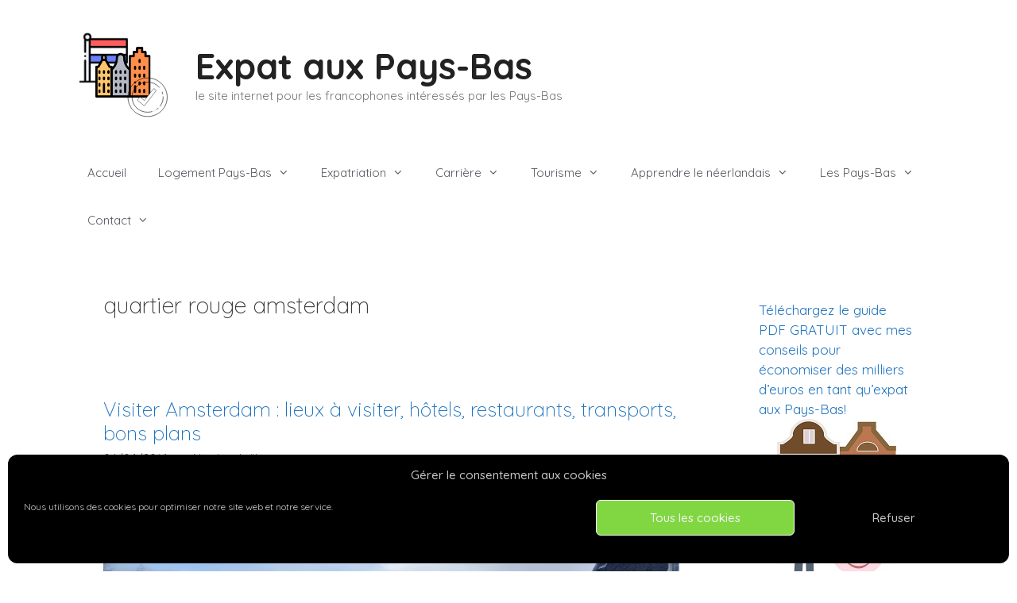

--- FILE ---
content_type: text/html; charset=utf-8
request_url: https://www.google.com/recaptcha/api2/aframe
body_size: 265
content:
<!DOCTYPE HTML><html><head><meta http-equiv="content-type" content="text/html; charset=UTF-8"></head><body><script nonce="Cys6r5f_9dAtKGpxdMpuuQ">/** Anti-fraud and anti-abuse applications only. See google.com/recaptcha */ try{var clients={'sodar':'https://pagead2.googlesyndication.com/pagead/sodar?'};window.addEventListener("message",function(a){try{if(a.source===window.parent){var b=JSON.parse(a.data);var c=clients[b['id']];if(c){var d=document.createElement('img');d.src=c+b['params']+'&rc='+(localStorage.getItem("rc::a")?sessionStorage.getItem("rc::b"):"");window.document.body.appendChild(d);sessionStorage.setItem("rc::e",parseInt(sessionStorage.getItem("rc::e")||0)+1);localStorage.setItem("rc::h",'1764240163470');}}}catch(b){}});window.parent.postMessage("_grecaptcha_ready", "*");}catch(b){}</script></body></html>

--- FILE ---
content_type: text/css
request_url: https://expatpaysbas.com/wp-content/uploads/so-css/so-css-generatepress.css?ver=1742326077
body_size: 1578
content:
/* Custom CSS for the "widget1" table */
.widget1 table {
  margin: 2px;
  border-collapse: collapse;
  width: 100%; /* Adjust the width as needed */
  background-color: #ffdc14;
}

.widget1 td {
  padding: 8px; /* Adjust the padding as needed */
  color: #14fffb;
  border: 1px solid #1424ff;
}

/* Custom CSS for the "tableau-infos-ville" table */
.tableau-infos-ville {
  width: 100%; /* Set the table width to 100% to stay within its container */
  border-collapse: collapse; /* Collapses the inside borders */
	table-layout: fixed; /* Prevents columns from being affected by content */
}

/* Custom CSS for the cells inside the "tableau-infos-ville" table */
.cell-fixed-width {
  width: 20%; /* Set each column to occupy 20% of the table width (5 columns in total) */
  word-wrap: break-word;
  border: 1px solid #ffffff; /* Sets the outside border color */
  vertical-align: top; /* Aligns the text at the top of the cells */
  text-align: center; /* Aligns the content (including images) horizontally at the center */
}

/* Custom CSS for images inside the cells */
.cell-fixed-width img {
  display: block; /* Ensures proper centering of the image */
  margin: 0 auto; /* Centers the image horizontally */
  vertical-align: middle; /* Aligns the image vertically at the center */
  max-width: 100%; /* Ensures the image does not exceed the container's width */
	max-height: 109px; /* Set a maximum height for the images */
	width: auto; /* Allow the images to resize proportionally */
}

/* Custom CSS for the class with ID "intro" */
.intro {
  font-size: 20px;
  color: #888;
	font-style: italic; /* Adds italic style to the text */
}

/* Custom CSS for the "page-overview-logement" container */
.page-overview-logement {
  text-align: center; /* Center the content horizontally within the container */
}

/* Custom CSS for the "page-item-logement" class */
.page-item-logement {
  display: inline-block;
  width: 120px;
  margin: 10px;
  border: 1px solid #888;
  padding: 5px;
  text-align: center;
  height: 200px;
  box-shadow: 1px 1px 1px #888;
  vertical-align: top; /* Align the divs with the top edge */
}

/* Style the images within the "page-item-logement" class */
.page-item-logement img {
  max-width: 100%;
  height: 109px;
  width: 109px;
  object-fit: cover;
  object-position: top;
}

/* Style the h3 title within the "page-item-logement" class */
.page-item-logement h3 {
  font-size: 16px;
  margin: 5px 0;
}
  /* Add CSS style for spacing */
  h3, b, p {
    margin-bottom: 10px;
		margin-top: 10px;
  }

/* Custom CSS for  titles */
h3 {
  font-weight: bold; /* Makes the  titles bold */
}

/* Custom CSS to center images on dating */
.center-image {
  display: inline-block;
}
/* Style the table with class "vocabulaire" */
table.vocabulaire {
  border-collapse: collapse;
  width: 100%;
}

/* Style the table cells */
table.vocabulaire td {
  padding: 8px;
  text-align: left;
}

/* Style the left column cells */
table.vocabulaire td:first-child {
  background-color: #f2c38c;
  font-weight: bold;
}

/* Style the right column cells */
table.vocabulaire td:nth-child(2) {
  background-color: #8ec1f1;
}

/*Button pages logement villes Pays-Bas */
.custom-button {
  background-color: #545454;
  border: none;
  border-radius: 5px;
  padding: 10px 20px;
  font-size: 20px;
  cursor: pointer;
  transition: background-color 0.3s;
  display: block;
  margin: 0 auto;
  text-align: center;
}

.custom-button a {
  text-decoration: none;
  color: #fff;
}

.custom-button:hover {
  background-color: #333; /* Change the background color on hover */
}

.frame-infos {
  background-color: #787878;
  border-radius: 10px; /* You can adjust the radius as needed */
  padding: 20px; /* Add padding for better visual appeal, adjust as needed */
}

/* CSS code for tableau publicite for images to appear horizontally on computers and vertically on smartphones */
 .tableau-publicite {
            width: 100%;
            max-width: 600px; /* Adjust the max-width as needed */
            margin: auto;
            border-collapse: collapse;
        }

        .tableau-publicite td {
            padding: 10px;
            text-align: center;
        }

        .wp-block-image {
            display: block;
            margin: 0 auto;
        }

        @media screen and (min-width: 600px) {
            .tableau-publicite {
                display: flex;
                flex-wrap: wrap;
            }

            .tableau-publicite td {
                flex: 1;
                width: 33.33%;
            }
}

/* CSS Stylesheet for Logement Social aux Pays-Bas */

.image-container {
    float: left;
    width: 150px;
    margin: 10px;
    text-align: center;
}

.image-container img {
    width: 150px;
    height: 115px;
    object-fit: cover;
}

.clear {
    clear: both;
}

/* CSS code for table two columns list cities */
.city-links {
  width: 100%;
  border-collapse: collapse;
  background-color: transparent;
}

.city-links td {
  padding: 5px 10px;
  border: none;
  background-color: transparent;
}

/* CSS code for temoignage1 */
#temoignage1 {
  border: 2px solid lightblue;
  background-color: #f0f8ff; /* Light blue background */
  padding: 20px;
  border-radius: 10px;
  font-family: Arial, sans-serif;
  line-height: 1.6;
  max-width: 800px;
  margin: 20px auto;
}

--- FILE ---
content_type: image/svg+xml
request_url: https://expatpaysbas.com/wp-content/uploads/2024/03/logo-2024.svg
body_size: 45179
content:
<?xml version="1.0" encoding="UTF-8"?>
<svg xmlns="http://www.w3.org/2000/svg" xmlns:xlink="http://www.w3.org/1999/xlink" width="869" height="720" overflow="hidden">
  <defs>
    <clipPath id="clip0">
      <rect x="0" y="0" width="869" height="720"></rect>
    </clipPath>
    <image width="512" height="512" xlink:href="[data-uri]" preserveAspectRatio="none" id="img1"></image>
    <clipPath id="clip2">
      <rect x="0" y="0" width="3916276" height="3916276"></rect>
    </clipPath>
    <image width="512" height="512" xlink:href="[data-uri]" preserveAspectRatio="none" id="img3"></image>
    <clipPath id="clip4">
      <rect x="0" y="0" width="4440352" height="4440352"></rect>
    </clipPath>
  </defs>
  <g clip-path="url(#clip0)">
    <rect x="0" y="0" width="869" height="720.276" fill="#FFFFFF"></rect>
    <g transform="matrix(0.000104947 0 0 0.000104987 64 9.00346)">
      <g clip-path="url(#clip2)" transform="matrix(1 0 0 1.01703 0.0203957 -0.00655651)">
        <use width="100%" height="100%" xlink:href="#img1" transform="scale(7648.98 7648.98)"></use>
      </g>
    </g>
    <g transform="matrix(0.000104947 0 0 0.000104987 200 102.039)">
      <g clip-path="url(#clip4)" transform="matrix(1 0 0 1.01717 -0.0451461 -0.0474777)">
        <use width="100%" height="100%" xlink:href="#img3" transform="scale(8672.56 8672.56)"></use>
      </g>
    </g>
    <path d="M475 548.71C475 459.482 548.873 387.148 640 387.148 731.127 387.148 805 459.482 805 548.71 805 637.939 731.127 710.272 640 710.272 548.873 710.272 475 637.939 475 548.71Z" stroke="#000000" stroke-width="3.99847" stroke-miterlimit="8" fill="none" fill-rule="evenodd"></path>
    <path d="M509 548.21C509 478.596 567.651 422.162 640 422.162 712.349 422.162 771 478.596 771 548.21 771 617.825 712.349 674.259 640 674.259 567.651 674.259 509 617.825 509 548.21Z" stroke="#000000" stroke-width="3.99847" stroke-miterlimit="8" fill="none" fill-rule="evenodd"></path>
    <path d="M719.994 480.754 755.045 459.392 775.907 493.65 740.857 515.012Z" stroke="#FFFFFF" stroke-width="1.33296" stroke-miterlimit="8" fill="#FFFFFF" fill-rule="evenodd"></path>
    <path d="M759.806 530.122 773.843 521.567 782.267 535.4 768.231 543.955Z" stroke="#FFFFFF" stroke-width="1.33296" stroke-miterlimit="8" fill="#FFFFFF" fill-rule="evenodd"></path>
    <path d="M668.298 649.277 699.76 630.103 714.365 654.086 682.903 673.261Z" stroke="#FFFFFF" stroke-width="1.33296" stroke-miterlimit="8" fill="#FFFFFF" fill-rule="evenodd"></path>
    <path d="M724.406 626.873 738.443 618.318 746.868 632.151 732.831 640.706Z" stroke="#FFFFFF" stroke-width="1.33296" stroke-miterlimit="8" fill="#FFFFFF" fill-rule="evenodd"></path>
    <path d="M692.439 476.846C693.741 476.524 695.041 476.713 696.032 477.491L710.377 488.753C712.357 490.308 712.348 493.627 710.357 496.166L616.57 615.714C615.574 616.984 614.271 617.818 612.969 618.14L612.726 618.097 612.255 618.409C610.94 618.724 609.63 618.52 608.638 617.723L556.93 576.202C554.945 574.609 554.982 571.248 557.012 568.696L571.714 550.212C573.743 547.659 576.998 546.882 578.982 548.476L613.073 575.85 688.839 479.272C689.834 478.003 691.138 477.169 692.439 476.846Z" stroke="#000000" stroke-width="2.99956" stroke-miterlimit="8" fill="#FFFFFF" fill-rule="evenodd"></path>
  </g>
</svg>
